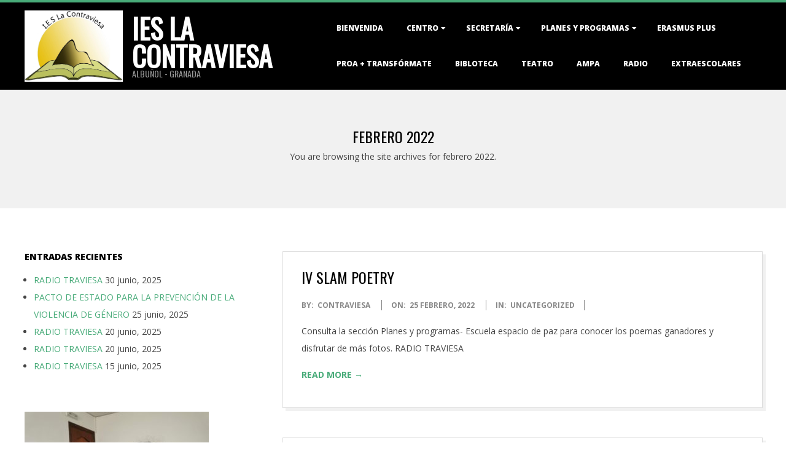

--- FILE ---
content_type: text/html; charset=UTF-8
request_url: http://ieslacontraviesa.es/2022/02/
body_size: 14597
content:
<!DOCTYPE html>
<html lang="es" class="no-js">

<head>
<meta charset="UTF-8" />
<meta http-equiv="X-UA-Compatible" content="IE=edge,chrome=1"> <!-- Enable IE Highest available mode (compatibility mode); users with GCF will have page rendered using Google Chrome Frame -->
<title>febrero 2022 &#8211; IES La Contraviesa</title>
<meta name='robots' content='max-image-preview:large' />
<meta name="HandheldFriendly" content="True">
<meta name="MobileOptimized" content="767">
<meta name="viewport" content="width=device-width, initial-scale=1.0">
<meta name="template" content="Dispatch 4.12.1" />
<link rel='dns-prefetch' href='//fonts.googleapis.com' />
<link rel="alternate" type="application/rss+xml" title="IES La Contraviesa &raquo; Feed" href="http://ieslacontraviesa.es/feed/" />
<link rel="alternate" type="application/rss+xml" title="IES La Contraviesa &raquo; Feed de los comentarios" href="http://ieslacontraviesa.es/comments/feed/" />
<link rel="profile" href="http://gmpg.org/xfn/11" />
<link rel="preload" href="http://ieslacontraviesa.es/wp-content/themes/dispatch/hoot/css/webfonts/fa-solid-900.woff2" as="font" crossorigin="anonymous">
<link rel="preload" href="http://ieslacontraviesa.es/wp-content/themes/dispatch/hoot/css/webfonts/fa-regular-400.woff2" as="font" crossorigin="anonymous">
<link rel="preload" href="http://ieslacontraviesa.es/wp-content/themes/dispatch/hoot/css/webfonts/fa-brands-400.woff2" as="font" crossorigin="anonymous">
<style id='wp-img-auto-sizes-contain-inline-css'>
img:is([sizes=auto i],[sizes^="auto," i]){contain-intrinsic-size:3000px 1500px}
/*# sourceURL=wp-img-auto-sizes-contain-inline-css */
</style>
<style id='wp-emoji-styles-inline-css'>

	img.wp-smiley, img.emoji {
		display: inline !important;
		border: none !important;
		box-shadow: none !important;
		height: 1em !important;
		width: 1em !important;
		margin: 0 0.07em !important;
		vertical-align: -0.1em !important;
		background: none !important;
		padding: 0 !important;
	}
/*# sourceURL=wp-emoji-styles-inline-css */
</style>
<style id='wp-block-library-inline-css'>
:root{--wp-block-synced-color:#7a00df;--wp-block-synced-color--rgb:122,0,223;--wp-bound-block-color:var(--wp-block-synced-color);--wp-editor-canvas-background:#ddd;--wp-admin-theme-color:#007cba;--wp-admin-theme-color--rgb:0,124,186;--wp-admin-theme-color-darker-10:#006ba1;--wp-admin-theme-color-darker-10--rgb:0,107,160.5;--wp-admin-theme-color-darker-20:#005a87;--wp-admin-theme-color-darker-20--rgb:0,90,135;--wp-admin-border-width-focus:2px}@media (min-resolution:192dpi){:root{--wp-admin-border-width-focus:1.5px}}.wp-element-button{cursor:pointer}:root .has-very-light-gray-background-color{background-color:#eee}:root .has-very-dark-gray-background-color{background-color:#313131}:root .has-very-light-gray-color{color:#eee}:root .has-very-dark-gray-color{color:#313131}:root .has-vivid-green-cyan-to-vivid-cyan-blue-gradient-background{background:linear-gradient(135deg,#00d084,#0693e3)}:root .has-purple-crush-gradient-background{background:linear-gradient(135deg,#34e2e4,#4721fb 50%,#ab1dfe)}:root .has-hazy-dawn-gradient-background{background:linear-gradient(135deg,#faaca8,#dad0ec)}:root .has-subdued-olive-gradient-background{background:linear-gradient(135deg,#fafae1,#67a671)}:root .has-atomic-cream-gradient-background{background:linear-gradient(135deg,#fdd79a,#004a59)}:root .has-nightshade-gradient-background{background:linear-gradient(135deg,#330968,#31cdcf)}:root .has-midnight-gradient-background{background:linear-gradient(135deg,#020381,#2874fc)}:root{--wp--preset--font-size--normal:16px;--wp--preset--font-size--huge:42px}.has-regular-font-size{font-size:1em}.has-larger-font-size{font-size:2.625em}.has-normal-font-size{font-size:var(--wp--preset--font-size--normal)}.has-huge-font-size{font-size:var(--wp--preset--font-size--huge)}.has-text-align-center{text-align:center}.has-text-align-left{text-align:left}.has-text-align-right{text-align:right}.has-fit-text{white-space:nowrap!important}#end-resizable-editor-section{display:none}.aligncenter{clear:both}.items-justified-left{justify-content:flex-start}.items-justified-center{justify-content:center}.items-justified-right{justify-content:flex-end}.items-justified-space-between{justify-content:space-between}.screen-reader-text{border:0;clip-path:inset(50%);height:1px;margin:-1px;overflow:hidden;padding:0;position:absolute;width:1px;word-wrap:normal!important}.screen-reader-text:focus{background-color:#ddd;clip-path:none;color:#444;display:block;font-size:1em;height:auto;left:5px;line-height:normal;padding:15px 23px 14px;text-decoration:none;top:5px;width:auto;z-index:100000}html :where(.has-border-color){border-style:solid}html :where([style*=border-top-color]){border-top-style:solid}html :where([style*=border-right-color]){border-right-style:solid}html :where([style*=border-bottom-color]){border-bottom-style:solid}html :where([style*=border-left-color]){border-left-style:solid}html :where([style*=border-width]){border-style:solid}html :where([style*=border-top-width]){border-top-style:solid}html :where([style*=border-right-width]){border-right-style:solid}html :where([style*=border-bottom-width]){border-bottom-style:solid}html :where([style*=border-left-width]){border-left-style:solid}html :where(img[class*=wp-image-]){height:auto;max-width:100%}:where(figure){margin:0 0 1em}html :where(.is-position-sticky){--wp-admin--admin-bar--position-offset:var(--wp-admin--admin-bar--height,0px)}@media screen and (max-width:600px){html :where(.is-position-sticky){--wp-admin--admin-bar--position-offset:0px}}

/*# sourceURL=wp-block-library-inline-css */
</style><style id='wp-block-heading-inline-css'>
h1:where(.wp-block-heading).has-background,h2:where(.wp-block-heading).has-background,h3:where(.wp-block-heading).has-background,h4:where(.wp-block-heading).has-background,h5:where(.wp-block-heading).has-background,h6:where(.wp-block-heading).has-background{padding:1.25em 2.375em}h1.has-text-align-left[style*=writing-mode]:where([style*=vertical-lr]),h1.has-text-align-right[style*=writing-mode]:where([style*=vertical-rl]),h2.has-text-align-left[style*=writing-mode]:where([style*=vertical-lr]),h2.has-text-align-right[style*=writing-mode]:where([style*=vertical-rl]),h3.has-text-align-left[style*=writing-mode]:where([style*=vertical-lr]),h3.has-text-align-right[style*=writing-mode]:where([style*=vertical-rl]),h4.has-text-align-left[style*=writing-mode]:where([style*=vertical-lr]),h4.has-text-align-right[style*=writing-mode]:where([style*=vertical-rl]),h5.has-text-align-left[style*=writing-mode]:where([style*=vertical-lr]),h5.has-text-align-right[style*=writing-mode]:where([style*=vertical-rl]),h6.has-text-align-left[style*=writing-mode]:where([style*=vertical-lr]),h6.has-text-align-right[style*=writing-mode]:where([style*=vertical-rl]){rotate:180deg}
/*# sourceURL=http://ieslacontraviesa.es/wp-includes/blocks/heading/style.min.css */
</style>
<style id='wp-block-paragraph-inline-css'>
.is-small-text{font-size:.875em}.is-regular-text{font-size:1em}.is-large-text{font-size:2.25em}.is-larger-text{font-size:3em}.has-drop-cap:not(:focus):first-letter{float:left;font-size:8.4em;font-style:normal;font-weight:100;line-height:.68;margin:.05em .1em 0 0;text-transform:uppercase}body.rtl .has-drop-cap:not(:focus):first-letter{float:none;margin-left:.1em}p.has-drop-cap.has-background{overflow:hidden}:root :where(p.has-background){padding:1.25em 2.375em}:where(p.has-text-color:not(.has-link-color)) a{color:inherit}p.has-text-align-left[style*="writing-mode:vertical-lr"],p.has-text-align-right[style*="writing-mode:vertical-rl"]{rotate:180deg}
/*# sourceURL=http://ieslacontraviesa.es/wp-includes/blocks/paragraph/style.min.css */
</style>
<style id='global-styles-inline-css'>
:root{--wp--preset--aspect-ratio--square: 1;--wp--preset--aspect-ratio--4-3: 4/3;--wp--preset--aspect-ratio--3-4: 3/4;--wp--preset--aspect-ratio--3-2: 3/2;--wp--preset--aspect-ratio--2-3: 2/3;--wp--preset--aspect-ratio--16-9: 16/9;--wp--preset--aspect-ratio--9-16: 9/16;--wp--preset--color--black: #000000;--wp--preset--color--cyan-bluish-gray: #abb8c3;--wp--preset--color--white: #ffffff;--wp--preset--color--pale-pink: #f78da7;--wp--preset--color--vivid-red: #cf2e2e;--wp--preset--color--luminous-vivid-orange: #ff6900;--wp--preset--color--luminous-vivid-amber: #fcb900;--wp--preset--color--light-green-cyan: #7bdcb5;--wp--preset--color--vivid-green-cyan: #00d084;--wp--preset--color--pale-cyan-blue: #8ed1fc;--wp--preset--color--vivid-cyan-blue: #0693e3;--wp--preset--color--vivid-purple: #9b51e0;--wp--preset--color--accent: #48ab79;--wp--preset--color--accent-font: #ffffff;--wp--preset--gradient--vivid-cyan-blue-to-vivid-purple: linear-gradient(135deg,rgb(6,147,227) 0%,rgb(155,81,224) 100%);--wp--preset--gradient--light-green-cyan-to-vivid-green-cyan: linear-gradient(135deg,rgb(122,220,180) 0%,rgb(0,208,130) 100%);--wp--preset--gradient--luminous-vivid-amber-to-luminous-vivid-orange: linear-gradient(135deg,rgb(252,185,0) 0%,rgb(255,105,0) 100%);--wp--preset--gradient--luminous-vivid-orange-to-vivid-red: linear-gradient(135deg,rgb(255,105,0) 0%,rgb(207,46,46) 100%);--wp--preset--gradient--very-light-gray-to-cyan-bluish-gray: linear-gradient(135deg,rgb(238,238,238) 0%,rgb(169,184,195) 100%);--wp--preset--gradient--cool-to-warm-spectrum: linear-gradient(135deg,rgb(74,234,220) 0%,rgb(151,120,209) 20%,rgb(207,42,186) 40%,rgb(238,44,130) 60%,rgb(251,105,98) 80%,rgb(254,248,76) 100%);--wp--preset--gradient--blush-light-purple: linear-gradient(135deg,rgb(255,206,236) 0%,rgb(152,150,240) 100%);--wp--preset--gradient--blush-bordeaux: linear-gradient(135deg,rgb(254,205,165) 0%,rgb(254,45,45) 50%,rgb(107,0,62) 100%);--wp--preset--gradient--luminous-dusk: linear-gradient(135deg,rgb(255,203,112) 0%,rgb(199,81,192) 50%,rgb(65,88,208) 100%);--wp--preset--gradient--pale-ocean: linear-gradient(135deg,rgb(255,245,203) 0%,rgb(182,227,212) 50%,rgb(51,167,181) 100%);--wp--preset--gradient--electric-grass: linear-gradient(135deg,rgb(202,248,128) 0%,rgb(113,206,126) 100%);--wp--preset--gradient--midnight: linear-gradient(135deg,rgb(2,3,129) 0%,rgb(40,116,252) 100%);--wp--preset--font-size--small: 13px;--wp--preset--font-size--medium: 20px;--wp--preset--font-size--large: 36px;--wp--preset--font-size--x-large: 42px;--wp--preset--spacing--20: 0.44rem;--wp--preset--spacing--30: 0.67rem;--wp--preset--spacing--40: 1rem;--wp--preset--spacing--50: 1.5rem;--wp--preset--spacing--60: 2.25rem;--wp--preset--spacing--70: 3.38rem;--wp--preset--spacing--80: 5.06rem;--wp--preset--shadow--natural: 6px 6px 9px rgba(0, 0, 0, 0.2);--wp--preset--shadow--deep: 12px 12px 50px rgba(0, 0, 0, 0.4);--wp--preset--shadow--sharp: 6px 6px 0px rgba(0, 0, 0, 0.2);--wp--preset--shadow--outlined: 6px 6px 0px -3px rgb(255, 255, 255), 6px 6px rgb(0, 0, 0);--wp--preset--shadow--crisp: 6px 6px 0px rgb(0, 0, 0);}:where(.is-layout-flex){gap: 0.5em;}:where(.is-layout-grid){gap: 0.5em;}body .is-layout-flex{display: flex;}.is-layout-flex{flex-wrap: wrap;align-items: center;}.is-layout-flex > :is(*, div){margin: 0;}body .is-layout-grid{display: grid;}.is-layout-grid > :is(*, div){margin: 0;}:where(.wp-block-columns.is-layout-flex){gap: 2em;}:where(.wp-block-columns.is-layout-grid){gap: 2em;}:where(.wp-block-post-template.is-layout-flex){gap: 1.25em;}:where(.wp-block-post-template.is-layout-grid){gap: 1.25em;}.has-black-color{color: var(--wp--preset--color--black) !important;}.has-cyan-bluish-gray-color{color: var(--wp--preset--color--cyan-bluish-gray) !important;}.has-white-color{color: var(--wp--preset--color--white) !important;}.has-pale-pink-color{color: var(--wp--preset--color--pale-pink) !important;}.has-vivid-red-color{color: var(--wp--preset--color--vivid-red) !important;}.has-luminous-vivid-orange-color{color: var(--wp--preset--color--luminous-vivid-orange) !important;}.has-luminous-vivid-amber-color{color: var(--wp--preset--color--luminous-vivid-amber) !important;}.has-light-green-cyan-color{color: var(--wp--preset--color--light-green-cyan) !important;}.has-vivid-green-cyan-color{color: var(--wp--preset--color--vivid-green-cyan) !important;}.has-pale-cyan-blue-color{color: var(--wp--preset--color--pale-cyan-blue) !important;}.has-vivid-cyan-blue-color{color: var(--wp--preset--color--vivid-cyan-blue) !important;}.has-vivid-purple-color{color: var(--wp--preset--color--vivid-purple) !important;}.has-black-background-color{background-color: var(--wp--preset--color--black) !important;}.has-cyan-bluish-gray-background-color{background-color: var(--wp--preset--color--cyan-bluish-gray) !important;}.has-white-background-color{background-color: var(--wp--preset--color--white) !important;}.has-pale-pink-background-color{background-color: var(--wp--preset--color--pale-pink) !important;}.has-vivid-red-background-color{background-color: var(--wp--preset--color--vivid-red) !important;}.has-luminous-vivid-orange-background-color{background-color: var(--wp--preset--color--luminous-vivid-orange) !important;}.has-luminous-vivid-amber-background-color{background-color: var(--wp--preset--color--luminous-vivid-amber) !important;}.has-light-green-cyan-background-color{background-color: var(--wp--preset--color--light-green-cyan) !important;}.has-vivid-green-cyan-background-color{background-color: var(--wp--preset--color--vivid-green-cyan) !important;}.has-pale-cyan-blue-background-color{background-color: var(--wp--preset--color--pale-cyan-blue) !important;}.has-vivid-cyan-blue-background-color{background-color: var(--wp--preset--color--vivid-cyan-blue) !important;}.has-vivid-purple-background-color{background-color: var(--wp--preset--color--vivid-purple) !important;}.has-black-border-color{border-color: var(--wp--preset--color--black) !important;}.has-cyan-bluish-gray-border-color{border-color: var(--wp--preset--color--cyan-bluish-gray) !important;}.has-white-border-color{border-color: var(--wp--preset--color--white) !important;}.has-pale-pink-border-color{border-color: var(--wp--preset--color--pale-pink) !important;}.has-vivid-red-border-color{border-color: var(--wp--preset--color--vivid-red) !important;}.has-luminous-vivid-orange-border-color{border-color: var(--wp--preset--color--luminous-vivid-orange) !important;}.has-luminous-vivid-amber-border-color{border-color: var(--wp--preset--color--luminous-vivid-amber) !important;}.has-light-green-cyan-border-color{border-color: var(--wp--preset--color--light-green-cyan) !important;}.has-vivid-green-cyan-border-color{border-color: var(--wp--preset--color--vivid-green-cyan) !important;}.has-pale-cyan-blue-border-color{border-color: var(--wp--preset--color--pale-cyan-blue) !important;}.has-vivid-cyan-blue-border-color{border-color: var(--wp--preset--color--vivid-cyan-blue) !important;}.has-vivid-purple-border-color{border-color: var(--wp--preset--color--vivid-purple) !important;}.has-vivid-cyan-blue-to-vivid-purple-gradient-background{background: var(--wp--preset--gradient--vivid-cyan-blue-to-vivid-purple) !important;}.has-light-green-cyan-to-vivid-green-cyan-gradient-background{background: var(--wp--preset--gradient--light-green-cyan-to-vivid-green-cyan) !important;}.has-luminous-vivid-amber-to-luminous-vivid-orange-gradient-background{background: var(--wp--preset--gradient--luminous-vivid-amber-to-luminous-vivid-orange) !important;}.has-luminous-vivid-orange-to-vivid-red-gradient-background{background: var(--wp--preset--gradient--luminous-vivid-orange-to-vivid-red) !important;}.has-very-light-gray-to-cyan-bluish-gray-gradient-background{background: var(--wp--preset--gradient--very-light-gray-to-cyan-bluish-gray) !important;}.has-cool-to-warm-spectrum-gradient-background{background: var(--wp--preset--gradient--cool-to-warm-spectrum) !important;}.has-blush-light-purple-gradient-background{background: var(--wp--preset--gradient--blush-light-purple) !important;}.has-blush-bordeaux-gradient-background{background: var(--wp--preset--gradient--blush-bordeaux) !important;}.has-luminous-dusk-gradient-background{background: var(--wp--preset--gradient--luminous-dusk) !important;}.has-pale-ocean-gradient-background{background: var(--wp--preset--gradient--pale-ocean) !important;}.has-electric-grass-gradient-background{background: var(--wp--preset--gradient--electric-grass) !important;}.has-midnight-gradient-background{background: var(--wp--preset--gradient--midnight) !important;}.has-small-font-size{font-size: var(--wp--preset--font-size--small) !important;}.has-medium-font-size{font-size: var(--wp--preset--font-size--medium) !important;}.has-large-font-size{font-size: var(--wp--preset--font-size--large) !important;}.has-x-large-font-size{font-size: var(--wp--preset--font-size--x-large) !important;}
/*# sourceURL=global-styles-inline-css */
</style>

<style id='classic-theme-styles-inline-css'>
/*! This file is auto-generated */
.wp-block-button__link{color:#fff;background-color:#32373c;border-radius:9999px;box-shadow:none;text-decoration:none;padding:calc(.667em + 2px) calc(1.333em + 2px);font-size:1.125em}.wp-block-file__button{background:#32373c;color:#fff;text-decoration:none}
/*# sourceURL=/wp-includes/css/classic-themes.min.css */
</style>
<link rel='stylesheet' id='hoot-google-fonts-css' href='//fonts.googleapis.com/css?family=Oswald%3A400%7COpen+Sans%3A300%2C400%2C400i%2C700%2C700i%2C800&#038;subset=latin' media='all' />
<link rel='stylesheet' id='gallery-css' href='http://ieslacontraviesa.es/wp-content/themes/dispatch/hoot/css/gallery.css?ver=6.9' media='all' />
<link rel='stylesheet' id='font-awesome-css' href='http://ieslacontraviesa.es/wp-content/themes/dispatch/hoot/css/font-awesome.css?ver=5.15.4' media='all' />
<link rel='stylesheet' id='hoot-style-css' href='http://ieslacontraviesa.es/wp-content/themes/dispatch/style.css?ver=4.12.1' media='all' />
<link rel='stylesheet' id='hoot-wpblocks-css' href='http://ieslacontraviesa.es/wp-content/themes/dispatch/hoot-theme/blocks/wpblocks.css?ver=4.12.1' media='all' />
<style id='hoot-wpblocks-inline-css'>
.hgrid {
	max-width: 1260px;
} 
a {
	color: #48ab79;
} 
.invert-typo, .accent-typo {
	background: #48ab79;
	color: #ffffff;
} 
.invert-typo a, .invert-typo a:hover, .invert-typo h1, .invert-typo h2, .invert-typo h3, .invert-typo h4, .invert-typo h5, .invert-typo h6, .invert-typo .title, .accent-typo a, .accent-typo a:hover, .accent-typo h1, .accent-typo h2, .accent-typo h3, .accent-typo h4, .accent-typo h5, .accent-typo h6, .accent-typo .title {
	color: #ffffff;
} 
input[type="submit"], #submit, .button {
	background: #48ab79;
	color: #ffffff;
} 
input[type="submit"]:hover, #submit:hover, .button:hover, input[type="submit"]:focus, #submit:focus, .button:focus {
	background: #6dbc94;
	color: #ffffff;
} 
body {
	background-color: #ffffff;
} 
#page-wrapper {
	border-color: #48ab79;
} 
#topbar-right-inner, #topbar-right-inner input {
	background-color: #ffffff;
} 
.site-logo-with-icon #site-title i {
	font-size: 48px;
} 
.site-logo-mixed-image, .site-logo-mixed-image img {
	max-width: 160px;
} 
.lSSlideOuter .lSPager.lSpg > li:hover a, .lSSlideOuter .lSPager.lSpg > li.active a {
	background-color: #48ab79;
} 
#infinite-handle span,.lrm-form a.button, .lrm-form button, .lrm-form button[type=submit], .lrm-form #buddypress input[type=submit], .lrm-form input[type=submit] {
	background: #48ab79;
	color: #ffffff;
} 
.woocommerce nav.woocommerce-pagination ul li a:focus, .woocommerce nav.woocommerce-pagination ul li a:hover {
	color: #48ab79;
} 
:root .has-accent-color,.is-style-outline>.wp-block-button__link:not(.has-text-color), .wp-block-button__link.is-style-outline:not(.has-text-color) {
	color: #48ab79;
} 
:root .has-accent-background-color,.wp-block-button__link,.wp-block-button__link:hover,.wp-block-search__button,.wp-block-search__button:hover, .wp-block-file__button,.wp-block-file__button:hover {
	background: #48ab79;
} 
:root .has-accent-font-color,.wp-block-button__link,.wp-block-button__link:hover,.wp-block-search__button,.wp-block-search__button:hover, .wp-block-file__button,.wp-block-file__button:hover {
	color: #ffffff;
} 
:root .has-accent-font-background-color {
	background: #ffffff;
}
/*# sourceURL=hoot-wpblocks-inline-css */
</style>
<script src="http://ieslacontraviesa.es/wp-includes/js/jquery/jquery.min.js?ver=3.7.1" id="jquery-core-js"></script>
<script src="http://ieslacontraviesa.es/wp-content/plugins/enable-jquery-migrate-helper/js/jquery-migrate/jquery-migrate-3.4.1-wp.js?ver=3.4.1-wp" id="jquery-migrate-js"></script>
<script src="http://ieslacontraviesa.es/wp-content/themes/dispatch/js/modernizr.custom.js?ver=2.8.3" id="modernizr-js"></script>
<link rel="https://api.w.org/" href="http://ieslacontraviesa.es/wp-json/" /><link rel="EditURI" type="application/rsd+xml" title="RSD" href="http://ieslacontraviesa.es/xmlrpc.php?rsd" />
<meta name="generator" content="WordPress 6.9" />

        <script type="text/javascript">
            var jQueryMigrateHelperHasSentDowngrade = false;

			window.onerror = function( msg, url, line, col, error ) {
				// Break out early, do not processing if a downgrade reqeust was already sent.
				if ( jQueryMigrateHelperHasSentDowngrade ) {
					return true;
                }

				var xhr = new XMLHttpRequest();
				var nonce = '5ddda77032';
				var jQueryFunctions = [
					'andSelf',
					'browser',
					'live',
					'boxModel',
					'support.boxModel',
					'size',
					'swap',
					'clean',
					'sub',
                ];
				var match_pattern = /\)\.(.+?) is not a function/;
                var erroredFunction = msg.match( match_pattern );

                // If there was no matching functions, do not try to downgrade.
                if ( null === erroredFunction || typeof erroredFunction !== 'object' || typeof erroredFunction[1] === "undefined" || -1 === jQueryFunctions.indexOf( erroredFunction[1] ) ) {
                    return true;
                }

                // Set that we've now attempted a downgrade request.
                jQueryMigrateHelperHasSentDowngrade = true;

				xhr.open( 'POST', 'http://ieslacontraviesa.es/wp-admin/admin-ajax.php' );
				xhr.setRequestHeader( 'Content-Type', 'application/x-www-form-urlencoded' );
				xhr.onload = function () {
					var response,
                        reload = false;

					if ( 200 === xhr.status ) {
                        try {
                        	response = JSON.parse( xhr.response );

                        	reload = response.data.reload;
                        } catch ( e ) {
                        	reload = false;
                        }
                    }

					// Automatically reload the page if a deprecation caused an automatic downgrade, ensure visitors get the best possible experience.
					if ( reload ) {
						location.reload();
                    }
				};

				xhr.send( encodeURI( 'action=jquery-migrate-downgrade-version&_wpnonce=' + nonce ) );

				// Suppress error alerts in older browsers
				return true;
			}
        </script>

		<link rel="icon" href="http://ieslacontraviesa.es/wp-content/uploads/2024/10/cropped-cropped-icono-IES-1-32x32.jpg" sizes="32x32" />
<link rel="icon" href="http://ieslacontraviesa.es/wp-content/uploads/2024/10/cropped-cropped-icono-IES-1-192x192.jpg" sizes="192x192" />
<link rel="apple-touch-icon" href="http://ieslacontraviesa.es/wp-content/uploads/2024/10/cropped-cropped-icono-IES-1-180x180.jpg" />
<meta name="msapplication-TileImage" content="http://ieslacontraviesa.es/wp-content/uploads/2024/10/cropped-cropped-icono-IES-1-270x270.jpg" />
</head>

<body class="wordpress ltr es es-es parent-theme y2026 m01 d21 h11 wednesday logged-out plural archive date month dispatch" dir="ltr">

	
	<a href="#main" class="screen-reader-text">Skip to content</a>

	<div id="page-wrapper" class=" site-stretch page-wrapper sitewrap-wide-left sidebarsN sidebars1 hoot-cf7-style hoot-mapp-style hoot-jetpack-style">

		
		<header id="header" class="site-header  contrast-typo" role="banner" itemscope="itemscope" itemtype="https://schema.org/WPHeader">
			<div class="hgrid">
				<div class="table hgrid-span-12">
					<div id="branding" class="branding table-cell-mid">
		<div id="site-logo" class="site-logo-mixed">
			<div id="site-logo-mixed" class="site-logo-with-image site-logo-text-small"><div class="site-logo-mixed-image"><a href="http://ieslacontraviesa.es/" class="custom-logo-link" rel="home"><img width="1598" height="1158" src="http://ieslacontraviesa.es/wp-content/uploads/2024/10/cropped-icono-IES-1.jpg" class="custom-logo" alt="IES La Contraviesa" decoding="async" fetchpriority="high" srcset="http://ieslacontraviesa.es/wp-content/uploads/2024/10/cropped-icono-IES-1.jpg 1598w, http://ieslacontraviesa.es/wp-content/uploads/2024/10/cropped-icono-IES-1-300x217.jpg 300w, http://ieslacontraviesa.es/wp-content/uploads/2024/10/cropped-icono-IES-1-1024x742.jpg 1024w, http://ieslacontraviesa.es/wp-content/uploads/2024/10/cropped-icono-IES-1-768x557.jpg 768w, http://ieslacontraviesa.es/wp-content/uploads/2024/10/cropped-icono-IES-1-1536x1113.jpg 1536w, http://ieslacontraviesa.es/wp-content/uploads/2024/10/cropped-icono-IES-1-425x308.jpg 425w" sizes="(max-width: 1598px) 100vw, 1598px" /></a></div><div class="site-logo-mixed-text"><div id="site-title" class="site-title title" itemprop="headline"><a href="http://ieslacontraviesa.es" rel="home" itemprop="url"><span class="blogname">IES La Contraviesa</span></a></div><h2 id="site-description" itemprop="description">Albuñol - Granada</h2></div><!--site-logo-mixed-text--></div><!--logotext-->		</div>
	</div><!-- #branding -->
		<div id="header-aside" class=" header-aside table-cell-mid">
			<div class="screen-reader-text">Primary Navigation Menu</div>
	<nav id="menu-primary" class="menu nav-menu menu-primary mobilemenu-fixed mobilesubmenu-click" role="navigation" aria-label="Primary Navigation Menu" itemscope="itemscope" itemtype="https://schema.org/SiteNavigationElement">
		<a class="menu-toggle" href="#"><span class="menu-toggle-text">Menu</span><i class="fas fa-bars"></i></a>

		<ul id="menu-primary-items" class="menu-items sf-menu menu"><li id="menu-item-1020" class="menu-item menu-item-type-post_type menu-item-object-page menu-item-home menu-item-1020"><a href="http://ieslacontraviesa.es/bienvenida/">Bienvenida</a></li>
<li id="menu-item-114" class="menu-item menu-item-type-post_type menu-item-object-page menu-item-has-children menu-item-114"><a href="http://ieslacontraviesa.es/centro/">Centro</a>
<ul class="sub-menu">
	<li id="menu-item-119" class="menu-item menu-item-type-post_type menu-item-object-page menu-item-119"><a href="http://ieslacontraviesa.es/centro/equipo-directivo/">Equipo directivo</a></li>
	<li id="menu-item-990" class="menu-item menu-item-type-post_type menu-item-object-page menu-item-990"><a href="http://ieslacontraviesa.es/orientacion-2/">Orientación</a></li>
	<li id="menu-item-3538" class="menu-item menu-item-type-post_type menu-item-object-page menu-item-3538"><a href="http://ieslacontraviesa.es/profesorado/">Profesorado</a></li>
	<li id="menu-item-115" class="menu-item menu-item-type-post_type menu-item-object-page menu-item-has-children menu-item-115"><a href="http://ieslacontraviesa.es/centro/oferta-educativa/">Oferta educativa</a>
	<ul class="sub-menu">
		<li id="menu-item-996" class="menu-item menu-item-type-post_type menu-item-object-page menu-item-996"><a href="http://ieslacontraviesa.es/industrias-alimentarias/">F.P.B. Industrias alimentarias</a></li>
		<li id="menu-item-3573" class="menu-item menu-item-type-post_type menu-item-object-page menu-item-3573"><a href="http://ieslacontraviesa.es/secundaria/">Secundaria y bachillerato</a></li>
		<li id="menu-item-125" class="menu-item menu-item-type-post_type menu-item-object-page menu-item-125"><a href="http://ieslacontraviesa.es/centro/actividades-extraescolares/">Actividades extraescolares</a></li>
	</ul>
</li>
	<li id="menu-item-117" class="menu-item menu-item-type-post_type menu-item-object-page menu-item-117"><a href="http://ieslacontraviesa.es/centro/plan-de-centro/">Plan de centro</a></li>
</ul>
</li>
<li id="menu-item-121" class="menu-item menu-item-type-post_type menu-item-object-page menu-item-has-children menu-item-121"><a href="http://ieslacontraviesa.es/secretaria/">Secretaría</a>
<ul class="sub-menu">
	<li id="menu-item-123" class="menu-item menu-item-type-post_type menu-item-object-page menu-item-123"><a href="http://ieslacontraviesa.es/secretaria/personal-de-secretaria/">Personal de secretaría</a></li>
	<li id="menu-item-122" class="menu-item menu-item-type-post_type menu-item-object-page menu-item-122"><a href="http://ieslacontraviesa.es/secretaria/impresos/">Impresos</a></li>
	<li id="menu-item-118" class="menu-item menu-item-type-post_type menu-item-object-page menu-item-118"><a href="http://ieslacontraviesa.es/centro/telefonos-de-interes/">Datos del centro</a></li>
</ul>
</li>
<li id="menu-item-130" class="menu-item menu-item-type-post_type menu-item-object-page menu-item-has-children menu-item-130"><a href="http://ieslacontraviesa.es/planes-y-programas/">Planes y programas</a>
<ul class="sub-menu">
	<li id="menu-item-244" class="menu-item menu-item-type-post_type menu-item-object-page menu-item-244"><a href="http://ieslacontraviesa.es/proyectos-centros-tic/">Código Escuela 4.0</a></li>
	<li id="menu-item-242" class="menu-item menu-item-type-post_type menu-item-object-page menu-item-242"><a href="http://ieslacontraviesa.es/plan-de-igualdad-entre-hombres-y-mujeres-en-la-educacion/">Plan de igualdad entre hombres y mujeres en la educación</a></li>
	<li id="menu-item-3562" class="menu-item menu-item-type-post_type menu-item-object-page menu-item-3562"><a href="http://ieslacontraviesa.es/habitos-de-vida-saludables/">Hábitos de vida saludables</a></li>
	<li id="menu-item-1043" class="menu-item menu-item-type-post_type menu-item-object-page menu-item-1043"><a href="http://ieslacontraviesa.es/aldea/">ALDEA</a></li>
	<li id="menu-item-3535" class="menu-item menu-item-type-post_type menu-item-object-page menu-item-3535"><a href="http://ieslacontraviesa.es/emprendimiento-educativo/">Emprendimiento educativo</a></li>
	<li id="menu-item-3536" class="menu-item menu-item-type-post_type menu-item-object-page menu-item-3536"><a href="http://ieslacontraviesa.es/programas-culturales/">Programas culturales</a></li>
	<li id="menu-item-3537" class="menu-item menu-item-type-post_type menu-item-object-page menu-item-3537"><a href="http://ieslacontraviesa.es/investiga-y-descubre/">Investiga y descubre</a></li>
	<li id="menu-item-526" class="menu-item menu-item-type-post_type menu-item-object-page menu-item-526"><a href="http://ieslacontraviesa.es/plan-director/">Plan Director</a></li>
</ul>
</li>
<li id="menu-item-2660" class="menu-item menu-item-type-post_type menu-item-object-page menu-item-2660"><a href="http://ieslacontraviesa.es/acreditacion/">ERASMUS PLUS</a></li>
<li id="menu-item-2911" class="menu-item menu-item-type-post_type menu-item-object-page menu-item-2911"><a href="http://ieslacontraviesa.es/proa-transformate/">PROA + TRANSFÓRMATE</a></li>
<li id="menu-item-1038" class="menu-item menu-item-type-post_type menu-item-object-page menu-item-1038"><a href="http://ieslacontraviesa.es/biblioteca-2/">BIBLOTECA</a></li>
<li id="menu-item-1016" class="menu-item menu-item-type-post_type menu-item-object-page menu-item-1016"><a href="http://ieslacontraviesa.es/teatro/">Teatro</a></li>
<li id="menu-item-1037" class="menu-item menu-item-type-post_type menu-item-object-page menu-item-1037"><a href="http://ieslacontraviesa.es/ampa/">AMPA</a></li>
<li id="menu-item-3558" class="menu-item menu-item-type-post_type menu-item-object-page menu-item-3558"><a href="http://ieslacontraviesa.es/radio-traviesa/">RADIO</a></li>
<li id="menu-item-3585" class="menu-item menu-item-type-post_type menu-item-object-page menu-item-3585"><a href="http://ieslacontraviesa.es/extraescolares/">Extraescolares</a></li>
</ul>
	</nav><!-- #menu-primary -->
		</div>
					</div>
			</div>
		</header><!-- #header -->

		<div id="main" class=" main">
			

		<div id="loop-meta" class="loop-meta-wrap pageheader-bg-default">
			<div class="hgrid">

				<div class="loop-meta  hgrid-span-12" itemscope="itemscope" itemtype="https://schema.org/WebPageElement">

					
					<h1 class="loop-title entry-title" itemprop="headline">febrero 2022</h1>

											<div class="loop-description" itemprop="text">
							<p>You are browsing the site archives for  febrero 2022.</p>
						</div><!-- .loop-description -->
					
				</div><!-- .loop-meta -->

			</div>
		</div>

	
<div class="hgrid main-content-grid">

	
	<main id="content" class="content  hgrid-span-8 has-sidebar layout-wide-left " role="main">

		
			<div id="content-wrap">

				
<article id="post-2594" class="entry post publish author-contraviesa post-2594 format-standard category-uncategorized  archive-big" itemscope="itemscope" itemtype="https://schema.org/BlogPosting" itemprop="blogPost">

	<div class="entry-grid hgrid">

		<div class="entry-featured-img-wrap"><a href="http://ieslacontraviesa.es/iv-slam-poetry/" class="entry-featured-img-link"></a></div>
		<div class="entry-grid-content hgrid-span-12">

			<header class="entry-header">
				<h2 class="entry-title" itemprop="headline"><a href="http://ieslacontraviesa.es/iv-slam-poetry/" rel="bookmark" itemprop="url">IV SLAM POETRY</a></h2>			</header><!-- .entry-header -->

			
			<div class="screen-reader-text" itemprop="datePublished" itemtype="https://schema.org/Date">2022-02-25</div>
			<div class="entry-byline"> <div class="entry-byline-block entry-byline-author"> <span class="entry-byline-label">By:</span> <span class="entry-author" itemprop="author" itemscope="itemscope" itemtype="https://schema.org/Person"><a href="http://ieslacontraviesa.es/author/contraviesa/" title="Entradas de contraviesa" rel="author" class="url fn n" itemprop="url"><span itemprop="name">contraviesa</span></a></span> </div> <div class="entry-byline-block entry-byline-date"> <span class="entry-byline-label">On:</span> <time class="entry-published updated" datetime="2022-02-25T09:41:39+00:00" title="viernes, febrero 25, 2022, 9:41 am">25 febrero, 2022</time> </div> <div class="entry-byline-block entry-byline-cats"> <span class="entry-byline-label">In:</span> <a href="http://ieslacontraviesa.es/category/uncategorized/" rel="category tag">Uncategorized</a> </div><span class="entry-publisher" itemprop="publisher" itemscope="itemscope" itemtype="https://schema.org/Organization"><meta itemprop="name" content="IES La Contraviesa"><span itemprop="logo" itemscope itemtype="https://schema.org/ImageObject"><meta itemprop="url" content="http://ieslacontraviesa.es/wp-content/uploads/2024/10/cropped-icono-IES-1.jpg"><meta itemprop="width" content="1598"><meta itemprop="height" content="1158"></span></span></div><!-- .entry-byline -->
			<div class="entry-summary" itemprop="description"><p>Consulta la sección Planes y programas- Escuela espacio de paz para conocer los poemas ganadores y disfrutar de más fotos. RADIO TRAVIESA<a class="more-link" href="http://ieslacontraviesa.es/iv-slam-poetry/">Read More &rarr;</a></p>
</div>
		</div><!-- .entry-grid-content -->

	</div><!-- .entry-grid -->

</article><!-- .entry -->
<article id="post-2588" class="entry post publish author-contraviesa post-2588 format-standard category-uncategorized  archive-big" itemscope="itemscope" itemtype="https://schema.org/BlogPosting" itemprop="blogPost">

	<div class="entry-grid hgrid">

		<div class="entry-featured-img-wrap"><a href="http://ieslacontraviesa.es/torneo-debate/" class="entry-featured-img-link"></a></div>
		<div class="entry-grid-content hgrid-span-12">

			<header class="entry-header">
				<h2 class="entry-title" itemprop="headline"><a href="http://ieslacontraviesa.es/torneo-debate/" rel="bookmark" itemprop="url">TORNEO-DEBATE</a></h2>			</header><!-- .entry-header -->

			
			<div class="screen-reader-text" itemprop="datePublished" itemtype="https://schema.org/Date">2022-02-25</div>
			<div class="entry-byline"> <div class="entry-byline-block entry-byline-author"> <span class="entry-byline-label">By:</span> <span class="entry-author" itemprop="author" itemscope="itemscope" itemtype="https://schema.org/Person"><a href="http://ieslacontraviesa.es/author/contraviesa/" title="Entradas de contraviesa" rel="author" class="url fn n" itemprop="url"><span itemprop="name">contraviesa</span></a></span> </div> <div class="entry-byline-block entry-byline-date"> <span class="entry-byline-label">On:</span> <time class="entry-published updated" datetime="2022-02-25T09:26:02+00:00" title="viernes, febrero 25, 2022, 9:26 am">25 febrero, 2022</time> </div> <div class="entry-byline-block entry-byline-cats"> <span class="entry-byline-label">In:</span> <a href="http://ieslacontraviesa.es/category/uncategorized/" rel="category tag">Uncategorized</a> </div><span class="entry-publisher" itemprop="publisher" itemscope="itemscope" itemtype="https://schema.org/Organization"><meta itemprop="name" content="IES La Contraviesa"><span itemprop="logo" itemscope itemtype="https://schema.org/ImageObject"><meta itemprop="url" content="http://ieslacontraviesa.es/wp-content/uploads/2024/10/cropped-icono-IES-1.jpg"><meta itemprop="width" content="1598"><meta itemprop="height" content="1158"></span></span></div><!-- .entry-byline -->
			<div class="entry-summary" itemprop="description"><p>El equipo de debate ha quedado quintos de entre 20 institutos de la provincia de Granada. ¡ENHORABUENA!<a class="more-link" href="http://ieslacontraviesa.es/torneo-debate/">Read More &rarr;</a></p>
</div>
		</div><!-- .entry-grid-content -->

	</div><!-- .entry-grid -->

</article><!-- .entry -->
<article id="post-2577" class="entry post publish author-contraviesa post-2577 format-standard category-uncategorized  archive-big" itemscope="itemscope" itemtype="https://schema.org/BlogPosting" itemprop="blogPost">

	<div class="entry-grid hgrid">

		<div class="entry-featured-img-wrap"><a href="http://ieslacontraviesa.es/reto-forma-joven-2/" class="entry-featured-img-link"></a></div>
		<div class="entry-grid-content hgrid-span-12">

			<header class="entry-header">
				<h2 class="entry-title" itemprop="headline"><a href="http://ieslacontraviesa.es/reto-forma-joven-2/" rel="bookmark" itemprop="url">RADIO TRAVIESA</a></h2>			</header><!-- .entry-header -->

			
			<div class="screen-reader-text" itemprop="datePublished" itemtype="https://schema.org/Date">2022-02-16</div>
			<div class="entry-byline"> <div class="entry-byline-block entry-byline-author"> <span class="entry-byline-label">By:</span> <span class="entry-author" itemprop="author" itemscope="itemscope" itemtype="https://schema.org/Person"><a href="http://ieslacontraviesa.es/author/contraviesa/" title="Entradas de contraviesa" rel="author" class="url fn n" itemprop="url"><span itemprop="name">contraviesa</span></a></span> </div> <div class="entry-byline-block entry-byline-date"> <span class="entry-byline-label">On:</span> <time class="entry-published updated" datetime="2022-02-16T10:03:54+00:00" title="miércoles, febrero 16, 2022, 10:03 am">16 febrero, 2022</time> </div> <div class="entry-byline-block entry-byline-cats"> <span class="entry-byline-label">In:</span> <a href="http://ieslacontraviesa.es/category/uncategorized/" rel="category tag">Uncategorized</a> </div><span class="entry-publisher" itemprop="publisher" itemscope="itemscope" itemtype="https://schema.org/Organization"><meta itemprop="name" content="IES La Contraviesa"><span itemprop="logo" itemscope itemtype="https://schema.org/ImageObject"><meta itemprop="url" content="http://ieslacontraviesa.es/wp-content/uploads/2024/10/cropped-icono-IES-1.jpg"><meta itemprop="width" content="1598"><meta itemprop="height" content="1158"></span></span></div><!-- .entry-byline -->
			<div class="entry-summary" itemprop="description"><p><a class="more-link" href="http://ieslacontraviesa.es/reto-forma-joven-2/">Read More &rarr;</a></p>
</div>
		</div><!-- .entry-grid-content -->

	</div><!-- .entry-grid -->

</article><!-- .entry -->
<article id="post-2574" class="entry post publish author-contraviesa post-2574 format-standard category-uncategorized  archive-big" itemscope="itemscope" itemtype="https://schema.org/BlogPosting" itemprop="blogPost">

	<div class="entry-grid hgrid">

		<div class="entry-featured-img-wrap"><a href="http://ieslacontraviesa.es/reto-forma-joven/" class="entry-featured-img-link"></a></div>
		<div class="entry-grid-content hgrid-span-12">

			<header class="entry-header">
				<h2 class="entry-title" itemprop="headline"><a href="http://ieslacontraviesa.es/reto-forma-joven/" rel="bookmark" itemprop="url">RETO FORMA JOVEN</a></h2>			</header><!-- .entry-header -->

			
			<div class="screen-reader-text" itemprop="datePublished" itemtype="https://schema.org/Date">2022-02-16</div>
			<div class="entry-byline"> <div class="entry-byline-block entry-byline-author"> <span class="entry-byline-label">By:</span> <span class="entry-author" itemprop="author" itemscope="itemscope" itemtype="https://schema.org/Person"><a href="http://ieslacontraviesa.es/author/contraviesa/" title="Entradas de contraviesa" rel="author" class="url fn n" itemprop="url"><span itemprop="name">contraviesa</span></a></span> </div> <div class="entry-byline-block entry-byline-date"> <span class="entry-byline-label">On:</span> <time class="entry-published updated" datetime="2022-02-16T10:03:11+00:00" title="miércoles, febrero 16, 2022, 10:03 am">16 febrero, 2022</time> </div> <div class="entry-byline-block entry-byline-cats"> <span class="entry-byline-label">In:</span> <a href="http://ieslacontraviesa.es/category/uncategorized/" rel="category tag">Uncategorized</a> </div><span class="entry-publisher" itemprop="publisher" itemscope="itemscope" itemtype="https://schema.org/Organization"><meta itemprop="name" content="IES La Contraviesa"><span itemprop="logo" itemscope itemtype="https://schema.org/ImageObject"><meta itemprop="url" content="http://ieslacontraviesa.es/wp-content/uploads/2024/10/cropped-icono-IES-1.jpg"><meta itemprop="width" content="1598"><meta itemprop="height" content="1158"></span></span></div><!-- .entry-byline -->
			<div class="entry-summary" itemprop="description"><p><a class="more-link" href="http://ieslacontraviesa.es/reto-forma-joven/">Read More &rarr;</a></p>
</div>
		</div><!-- .entry-grid-content -->

	</div><!-- .entry-grid -->

</article><!-- .entry -->
			</div><!-- #content-wrap -->

			<div class="clearfix"></div>
	</main><!-- #content -->

	
	
	<aside id="sidebar-primary" class="sidebar  hgrid-span-4 layout-wide-left " role="complementary" aria-label=" Sidebar" itemscope="itemscope" itemtype="https://schema.org/WPSideBar">

		
		<section id="recent-posts-3" class="widget widget_recent_entries">
		<h3 class="widget-title">Entradas recientes</h3>
		<ul>
											<li>
					<a href="http://ieslacontraviesa.es/radio-traviesa-30/">RADIO TRAVIESA</a>
											<span class="post-date">30 junio, 2025</span>
									</li>
											<li>
					<a href="http://ieslacontraviesa.es/pacto-de-estado-para-la-prevencion-de-la-violencia-de-genero-2/">PACTO DE ESTADO PARA LA PREVENCIÓN DE LA VIOLENCIA DE GÉNERO</a>
											<span class="post-date">25 junio, 2025</span>
									</li>
											<li>
					<a href="http://ieslacontraviesa.es/radio-traviesa-29/">RADIO TRAVIESA</a>
											<span class="post-date">20 junio, 2025</span>
									</li>
											<li>
					<a href="http://ieslacontraviesa.es/radio-traviesa-28/">RADIO TRAVIESA</a>
											<span class="post-date">20 junio, 2025</span>
									</li>
											<li>
					<a href="http://ieslacontraviesa.es/radio-traviesa-27/">RADIO TRAVIESA</a>
											<span class="post-date">15 junio, 2025</span>
									</li>
					</ul>

		</section><section id="media_image-3" class="widget widget_media_image"><img width="300" height="225" src="http://ieslacontraviesa.es/wp-content/uploads/2025/05/IMG_20250505_112516-300x225.jpg" class="image wp-image-3423  attachment-medium size-medium" alt="" style="max-width: 100%; height: auto;" decoding="async" loading="lazy" srcset="http://ieslacontraviesa.es/wp-content/uploads/2025/05/IMG_20250505_112516-300x225.jpg 300w, http://ieslacontraviesa.es/wp-content/uploads/2025/05/IMG_20250505_112516-1024x768.jpg 1024w, http://ieslacontraviesa.es/wp-content/uploads/2025/05/IMG_20250505_112516-768x576.jpg 768w, http://ieslacontraviesa.es/wp-content/uploads/2025/05/IMG_20250505_112516-1536x1152.jpg 1536w, http://ieslacontraviesa.es/wp-content/uploads/2025/05/IMG_20250505_112516-2048x1536.jpg 2048w, http://ieslacontraviesa.es/wp-content/uploads/2025/05/IMG_20250505_112516-425x319.jpg 425w" sizes="auto, (max-width: 300px) 100vw, 300px" /></section><section id="search-3" class="widget widget_search"><h3 class="widget-title">Buscar</h3><div class="searchbody"><form method="get" class="searchform" action="http://ieslacontraviesa.es/" ><label class="screen-reader-text">Search</label><i class="fas fa-search"></i><input type="text" class="searchtext" name="s" placeholder="Type Search Term &hellip;" value="" /><input type="submit" class="submit" name="submit" value="Search" /></form></div><!-- /searchbody --></section><section id="text-2" class="widget widget_text"><h3 class="widget-title">Enlaces de interés</h3>			<div class="textwidget"><ul>
<li><a class="fancybox4003 iframe" href="http://www.juntadeandalucia.es/educacion/" title="Consejería de educación" target="_blank">Consejería de educación</a></li>
<li><a class="fancybox4003 iframe" href="http://www.juntadeandalucia.es/educacion/portals/web/becas-y-ayudas" title="Becas y ayudas" target="_blank">Becas y ayudas</a></li>
<li><a class="fancybox4003 iframe" href="https://seneca.juntadeandalucia.es/seneca/jsp/portal/" title="SENECA" target="_blank">SENECA</a></li>
<li><a class="fancybox4003 iframe" href="https://seneca.juntadeandalucia.es/seneca/jsp/portalpasen/" title="PASEN" target="_blank">PASEN</a></li>
<li><a class="fancybox4003 iframe" href="https://www.juntadeandalucia.es/eboja.html" title="BOJA" target="_blank">BOJA</a></li>
<li><a class="fancybox4003 iframe" href="http://www.albunol.es" title="Ayuntamiento de Albuñol" target="_blank">Ayuntamiento de Albuñol</a></li>
</ul></div>
		</section><section id="media_gallery-3" class="widget widget_media_gallery">
			<div id='2574-1' class='gallery gallery-2574 gallery-columns-3 gallery-size-thumbnail' itemscope itemtype='https://schema.org/ImageGallery'>
				<div class='gallery-row gallery-col-3 gallery-clear'>
					<figure class='gallery-item col-3' itemprop='associatedMedia' itemscope itemtype='https://schema.org/ImageObject'>
						<div class='gallery-icon landscape'><a href='http://ieslacontraviesa.es/acreditacion/img-20240312-wa0008/' itemprop="contentURL"><img width="150" height="150" src="http://ieslacontraviesa.es/wp-content/uploads/2024/03/IMG-20240312-WA0008-150x150.jpg" class="attachment-thumbnail size-thumbnail" alt="" decoding="async" loading="lazy" itemprop="thumbnail" /></a></div>
					</figure>
					<figure class='gallery-item col-3' itemprop='associatedMedia' itemscope itemtype='https://schema.org/ImageObject'>
						<div class='gallery-icon landscape'><a href='http://ieslacontraviesa.es/acreditacion/img-20240304-wa0034/' itemprop="contentURL"><img width="150" height="150" src="http://ieslacontraviesa.es/wp-content/uploads/2024/03/IMG-20240304-WA0034-150x150.jpg" class="attachment-thumbnail size-thumbnail" alt="" decoding="async" loading="lazy" itemprop="thumbnail" /></a></div>
					</figure>
					<figure class='gallery-item col-3' itemprop='associatedMedia' itemscope itemtype='https://schema.org/ImageObject'>
						<div class='gallery-icon landscape'><a href='http://ieslacontraviesa.es/camino-de-berck-sur-mer/img_20240121_145911_236/' itemprop="contentURL"><img width="150" height="150" src="http://ieslacontraviesa.es/wp-content/uploads/2024/01/IMG_20240121_145911_236-150x150.webp" class="attachment-thumbnail size-thumbnail" alt="" decoding="async" loading="lazy" srcset="http://ieslacontraviesa.es/wp-content/uploads/2024/01/IMG_20240121_145911_236-150x150.webp 150w, http://ieslacontraviesa.es/wp-content/uploads/2024/01/IMG_20240121_145911_236-300x300.webp 300w, http://ieslacontraviesa.es/wp-content/uploads/2024/01/IMG_20240121_145911_236-1024x1024.webp 1024w, http://ieslacontraviesa.es/wp-content/uploads/2024/01/IMG_20240121_145911_236-768x768.webp 768w, http://ieslacontraviesa.es/wp-content/uploads/2024/01/IMG_20240121_145911_236.webp 1080w" sizes="auto, (max-width: 150px) 100vw, 150px" itemprop="thumbnail" /></a></div>
					</figure>
				</div>
				<div class='gallery-row gallery-col-3 gallery-clear'>
					<figure class='gallery-item col-3' itemprop='associatedMedia' itemscope itemtype='https://schema.org/ImageObject'>
						<div class='gallery-icon landscape'><a href='http://ieslacontraviesa.es/teatro/img_20230427_120047/' itemprop="contentURL"><img width="150" height="150" src="http://ieslacontraviesa.es/wp-content/uploads/2023/05/IMG_20230427_120047-150x150.jpg" class="attachment-thumbnail size-thumbnail" alt="" decoding="async" loading="lazy" itemprop="thumbnail" /></a></div>
					</figure>
					<figure class='gallery-item col-3' itemprop='associatedMedia' itemscope itemtype='https://schema.org/ImageObject'>
						<div class='gallery-icon landscape'><a href='http://ieslacontraviesa.es/img_20230216_223334_743-1/' itemprop="contentURL"><img width="150" height="150" src="http://ieslacontraviesa.es/wp-content/uploads/2023/03/IMG_20230216_223334_743-1-150x150.webp" class="attachment-thumbnail size-thumbnail" alt="" decoding="async" loading="lazy" srcset="http://ieslacontraviesa.es/wp-content/uploads/2023/03/IMG_20230216_223334_743-1-150x150.webp 150w, http://ieslacontraviesa.es/wp-content/uploads/2023/03/IMG_20230216_223334_743-1-300x300.webp 300w, http://ieslacontraviesa.es/wp-content/uploads/2023/03/IMG_20230216_223334_743-1-1024x1024.webp 1024w, http://ieslacontraviesa.es/wp-content/uploads/2023/03/IMG_20230216_223334_743-1-768x768.webp 768w, http://ieslacontraviesa.es/wp-content/uploads/2023/03/IMG_20230216_223334_743-1.webp 1080w" sizes="auto, (max-width: 150px) 100vw, 150px" itemprop="thumbnail" /></a></div>
					</figure>
					<figure class='gallery-item col-3' itemprop='associatedMedia' itemscope itemtype='https://schema.org/ImageObject'>
						<div class='gallery-icon landscape'><a href='http://ieslacontraviesa.es/paises-del-mundo-escuela-espacio-de-paz/img_20230216_223334_756/' itemprop="contentURL"><img width="150" height="150" src="http://ieslacontraviesa.es/wp-content/uploads/2023/03/IMG_20230216_223334_756-150x150.webp" class="attachment-thumbnail size-thumbnail" alt="" decoding="async" loading="lazy" srcset="http://ieslacontraviesa.es/wp-content/uploads/2023/03/IMG_20230216_223334_756-150x150.webp 150w, http://ieslacontraviesa.es/wp-content/uploads/2023/03/IMG_20230216_223334_756-300x300.webp 300w, http://ieslacontraviesa.es/wp-content/uploads/2023/03/IMG_20230216_223334_756-1024x1024.webp 1024w, http://ieslacontraviesa.es/wp-content/uploads/2023/03/IMG_20230216_223334_756-768x768.webp 768w, http://ieslacontraviesa.es/wp-content/uploads/2023/03/IMG_20230216_223334_756.webp 1080w" sizes="auto, (max-width: 150px) 100vw, 150px" itemprop="thumbnail" /></a></div>
					</figure>
				</div>
				<div class='gallery-row gallery-col-3 gallery-clear'>
					<figure class='gallery-item col-3' itemprop='associatedMedia' itemscope itemtype='https://schema.org/ImageObject'>
						<div class='gallery-icon landscape'><a href='http://ieslacontraviesa.es/paises-del-mundo-escuela-espacio-de-paz/img_20230308_124448/' itemprop="contentURL"><img width="150" height="150" src="http://ieslacontraviesa.es/wp-content/uploads/2023/03/IMG_20230308_124448-150x150.jpg" class="attachment-thumbnail size-thumbnail" alt="" decoding="async" loading="lazy" itemprop="thumbnail" /></a></div>
					</figure>
					<figure class='gallery-item col-3' itemprop='associatedMedia' itemscope itemtype='https://schema.org/ImageObject'>
						<div class='gallery-icon landscape'><a href='http://ieslacontraviesa.es/img_20230218_154245_880/' itemprop="contentURL"><img width="150" height="150" src="http://ieslacontraviesa.es/wp-content/uploads/2023/03/IMG_20230218_154245_880-150x150.webp" class="attachment-thumbnail size-thumbnail" alt="" decoding="async" loading="lazy" itemprop="thumbnail" /></a></div>
					</figure>
					<figure class='gallery-item col-3' itemprop='associatedMedia' itemscope itemtype='https://schema.org/ImageObject'>
						<div class='gallery-icon landscape'><a href='http://ieslacontraviesa.es/img_20230307_091452/' itemprop="contentURL"><img width="150" height="150" src="http://ieslacontraviesa.es/wp-content/uploads/2023/03/IMG_20230307_091452-150x150.jpg" class="attachment-thumbnail size-thumbnail" alt="" decoding="async" loading="lazy" itemprop="thumbnail" /></a></div>
					</figure>
				</div>
				<div class='gallery-row gallery-col-3 gallery-clear'>
					<figure class='gallery-item col-3' itemprop='associatedMedia' itemscope itemtype='https://schema.org/ImageObject'>
						<div class='gallery-icon landscape'><a href='http://ieslacontraviesa.es/proa-transformate/img_20221223_061851_935/' itemprop="contentURL"><img width="150" height="150" src="http://ieslacontraviesa.es/wp-content/uploads/2022/12/IMG_20221223_061851_935-150x150.webp" class="attachment-thumbnail size-thumbnail" alt="" decoding="async" loading="lazy" srcset="http://ieslacontraviesa.es/wp-content/uploads/2022/12/IMG_20221223_061851_935-150x150.webp 150w, http://ieslacontraviesa.es/wp-content/uploads/2022/12/IMG_20221223_061851_935-300x300.webp 300w, http://ieslacontraviesa.es/wp-content/uploads/2022/12/IMG_20221223_061851_935-1024x1024.webp 1024w, http://ieslacontraviesa.es/wp-content/uploads/2022/12/IMG_20221223_061851_935-768x768.webp 768w, http://ieslacontraviesa.es/wp-content/uploads/2022/12/IMG_20221223_061851_935.webp 1080w" sizes="auto, (max-width: 150px) 100vw, 150px" itemprop="thumbnail" /></a></div>
					</figure>
					<figure class='gallery-item col-3' itemprop='associatedMedia' itemscope itemtype='https://schema.org/ImageObject'>
						<div class='gallery-icon landscape'><a href='http://ieslacontraviesa.es/proa-transformate/img_20221223_061851_927/' itemprop="contentURL"><img width="150" height="150" src="http://ieslacontraviesa.es/wp-content/uploads/2022/12/IMG_20221223_061851_927-150x150.webp" class="attachment-thumbnail size-thumbnail" alt="" decoding="async" loading="lazy" srcset="http://ieslacontraviesa.es/wp-content/uploads/2022/12/IMG_20221223_061851_927-150x150.webp 150w, http://ieslacontraviesa.es/wp-content/uploads/2022/12/IMG_20221223_061851_927-300x300.webp 300w, http://ieslacontraviesa.es/wp-content/uploads/2022/12/IMG_20221223_061851_927-1024x1024.webp 1024w, http://ieslacontraviesa.es/wp-content/uploads/2022/12/IMG_20221223_061851_927-768x768.webp 768w, http://ieslacontraviesa.es/wp-content/uploads/2022/12/IMG_20221223_061851_927.webp 1080w" sizes="auto, (max-width: 150px) 100vw, 150px" itemprop="thumbnail" /></a></div>
					</figure>
					<figure class='gallery-item col-3' itemprop='associatedMedia' itemscope itemtype='https://schema.org/ImageObject'>
						<div class='gallery-icon landscape'><a href='http://ieslacontraviesa.es/proa-transformate/img-20221220-wa0016/' itemprop="contentURL"><img width="150" height="150" src="http://ieslacontraviesa.es/wp-content/uploads/2022/12/IMG-20221220-WA0016-150x150.jpg" class="attachment-thumbnail size-thumbnail" alt="" decoding="async" loading="lazy" itemprop="thumbnail" /></a></div>
					</figure>
				</div>
				<div class='gallery-row gallery-col-3 gallery-clear'>
					<figure class='gallery-item col-3' itemprop='associatedMedia' itemscope itemtype='https://schema.org/ImageObject'>
						<div class='gallery-icon landscape'><a href='http://ieslacontraviesa.es/plan-de-igualdad-entre-hombres-y-mujeres-en-la-educacion/img_20221125_163747_642/' itemprop="contentURL"><img width="150" height="150" src="http://ieslacontraviesa.es/wp-content/uploads/2022/11/IMG_20221125_163747_642-150x150.webp" class="attachment-thumbnail size-thumbnail" alt="" decoding="async" loading="lazy" srcset="http://ieslacontraviesa.es/wp-content/uploads/2022/11/IMG_20221125_163747_642-150x150.webp 150w, http://ieslacontraviesa.es/wp-content/uploads/2022/11/IMG_20221125_163747_642-300x300.webp 300w, http://ieslacontraviesa.es/wp-content/uploads/2022/11/IMG_20221125_163747_642-1024x1024.webp 1024w, http://ieslacontraviesa.es/wp-content/uploads/2022/11/IMG_20221125_163747_642-768x768.webp 768w, http://ieslacontraviesa.es/wp-content/uploads/2022/11/IMG_20221125_163747_642.webp 1080w" sizes="auto, (max-width: 150px) 100vw, 150px" itemprop="thumbnail" /></a></div>
					</figure>
					<figure class='gallery-item col-3' itemprop='associatedMedia' itemscope itemtype='https://schema.org/ImageObject'>
						<div class='gallery-icon landscape'><a href='http://ieslacontraviesa.es/plan-de-igualdad-entre-hombres-y-mujeres-en-la-educacion/img_20221124_135911-1/' itemprop="contentURL"><img width="150" height="150" src="http://ieslacontraviesa.es/wp-content/uploads/2022/11/IMG_20221124_135911-1-150x150.jpg" class="attachment-thumbnail size-thumbnail" alt="" decoding="async" loading="lazy" itemprop="thumbnail" /></a></div>
					</figure>
					<figure class='gallery-item col-3' itemprop='associatedMedia' itemscope itemtype='https://schema.org/ImageObject'>
						<div class='gallery-icon landscape'><a href='http://ieslacontraviesa.es/granadilla/img-20221022-wa0012-1/' itemprop="contentURL"><img width="150" height="150" src="http://ieslacontraviesa.es/wp-content/uploads/2022/11/IMG-20221022-WA0012-1-150x150.jpg" class="attachment-thumbnail size-thumbnail" alt="" decoding="async" loading="lazy" itemprop="thumbnail" /></a></div>
					</figure>
				</div>
				<div class='gallery-row gallery-col-3 gallery-clear'>
					<figure class='gallery-item col-3' itemprop='associatedMedia' itemscope itemtype='https://schema.org/ImageObject'>
						<div class='gallery-icon landscape'><a href='http://ieslacontraviesa.es/granadilla/img_20221019_201347_613-1/' itemprop="contentURL"><img width="150" height="150" src="http://ieslacontraviesa.es/wp-content/uploads/2022/11/IMG_20221019_201347_613-1-150x150.webp" class="attachment-thumbnail size-thumbnail" alt="" decoding="async" loading="lazy" srcset="http://ieslacontraviesa.es/wp-content/uploads/2022/11/IMG_20221019_201347_613-1-150x150.webp 150w, http://ieslacontraviesa.es/wp-content/uploads/2022/11/IMG_20221019_201347_613-1-300x300.webp 300w, http://ieslacontraviesa.es/wp-content/uploads/2022/11/IMG_20221019_201347_613-1-1024x1024.webp 1024w, http://ieslacontraviesa.es/wp-content/uploads/2022/11/IMG_20221019_201347_613-1-768x768.webp 768w, http://ieslacontraviesa.es/wp-content/uploads/2022/11/IMG_20221019_201347_613-1.webp 1080w" sizes="auto, (max-width: 150px) 100vw, 150px" itemprop="thumbnail" /></a></div>
					</figure>
					<figure class='gallery-item col-3' itemprop='associatedMedia' itemscope itemtype='https://schema.org/ImageObject'>
						<div class='gallery-icon landscape'><a href='http://ieslacontraviesa.es/granadilla/img_20221019_201347_562-1/' itemprop="contentURL"><img width="150" height="150" src="http://ieslacontraviesa.es/wp-content/uploads/2022/11/IMG_20221019_201347_562-1-150x150.webp" class="attachment-thumbnail size-thumbnail" alt="" decoding="async" loading="lazy" srcset="http://ieslacontraviesa.es/wp-content/uploads/2022/11/IMG_20221019_201347_562-1-150x150.webp 150w, http://ieslacontraviesa.es/wp-content/uploads/2022/11/IMG_20221019_201347_562-1-300x300.webp 300w, http://ieslacontraviesa.es/wp-content/uploads/2022/11/IMG_20221019_201347_562-1-1024x1024.webp 1024w, http://ieslacontraviesa.es/wp-content/uploads/2022/11/IMG_20221019_201347_562-1-768x768.webp 768w, http://ieslacontraviesa.es/wp-content/uploads/2022/11/IMG_20221019_201347_562-1.webp 1080w" sizes="auto, (max-width: 150px) 100vw, 150px" itemprop="thumbnail" /></a></div>
					</figure>
					<figure class='gallery-item col-3' itemprop='associatedMedia' itemscope itemtype='https://schema.org/ImageObject'>
						<div class='gallery-icon landscape'><a href='http://ieslacontraviesa.es/img-20220521-wa0003/' itemprop="contentURL"><img width="150" height="150" src="http://ieslacontraviesa.es/wp-content/uploads/2022/05/IMG-20220521-WA0003-150x150.jpg" class="attachment-thumbnail size-thumbnail" alt="" decoding="async" loading="lazy" itemprop="thumbnail" /></a></div>
					</figure>
				</div>
				<div class='gallery-row gallery-col-3 gallery-clear'>
					<figure class='gallery-item col-3' itemprop='associatedMedia' itemscope itemtype='https://schema.org/ImageObject'>
						<div class='gallery-icon landscape'><a href='http://ieslacontraviesa.es/img_20220520_205058/' itemprop="contentURL"><img width="150" height="150" src="http://ieslacontraviesa.es/wp-content/uploads/2022/05/IMG_20220520_205058-150x150.jpg" class="attachment-thumbnail size-thumbnail" alt="" decoding="async" loading="lazy" itemprop="thumbnail" /></a></div>
					</figure>
					<figure class='gallery-item col-3' itemprop='associatedMedia' itemscope itemtype='https://schema.org/ImageObject'>
						<div class='gallery-icon landscape'><a href='http://ieslacontraviesa.es/aldea/img-20220323-wa0009-1/' itemprop="contentURL"><img width="150" height="150" src="http://ieslacontraviesa.es/wp-content/uploads/2022/03/IMG-20220323-WA0009-1-150x150.jpg" class="attachment-thumbnail size-thumbnail" alt="" decoding="async" loading="lazy" itemprop="thumbnail" /></a></div>
					</figure>
					<figure class='gallery-item col-3' itemprop='associatedMedia' itemscope itemtype='https://schema.org/ImageObject'>
						<div class='gallery-icon landscape'><a href='http://ieslacontraviesa.es/img-20220222-wa0031/' itemprop="contentURL"><img width="150" height="150" src="http://ieslacontraviesa.es/wp-content/uploads/2022/03/IMG-20220222-WA0031-150x150.jpg" class="attachment-thumbnail size-thumbnail" alt="" decoding="async" loading="lazy" itemprop="thumbnail" /></a></div>
					</figure>
				</div>
				<div class='gallery-row gallery-col-3 gallery-clear'>
					<figure class='gallery-item col-3' itemprop='associatedMedia' itemscope itemtype='https://schema.org/ImageObject'>
						<div class='gallery-icon landscape'><a href='http://ieslacontraviesa.es/poster-formation-paris-1-2/' itemprop="contentURL"><img width="150" height="150" src="http://ieslacontraviesa.es/wp-content/uploads/2022/03/Poster-Formation-Paris-1-2-150x150.png" class="attachment-thumbnail size-thumbnail" alt="" decoding="async" loading="lazy" itemprop="thumbnail" /></a></div>
					</figure>
					<figure class='gallery-item col-3' itemprop='associatedMedia' itemscope itemtype='https://schema.org/ImageObject'>
						<div class='gallery-icon landscape'><a href='http://ieslacontraviesa.es/img-20220224-wa0035-1/' itemprop="contentURL"><img width="150" height="150" src="http://ieslacontraviesa.es/wp-content/uploads/2022/02/IMG-20220224-WA0035-1-150x150.jpg" class="attachment-thumbnail size-thumbnail" alt="" decoding="async" loading="lazy" itemprop="thumbnail" /></a></div>
					</figure>
					<figure class='gallery-item col-3' itemprop='associatedMedia' itemscope itemtype='https://schema.org/ImageObject'>
						<div class='gallery-icon landscape'><a href='http://ieslacontraviesa.es/torneo-debate/img_20220223_172800/' itemprop="contentURL"><img width="150" height="150" src="http://ieslacontraviesa.es/wp-content/uploads/2022/02/IMG_20220223_172800-150x150.jpg" class="attachment-thumbnail size-thumbnail" alt="" decoding="async" loading="lazy" itemprop="thumbnail" /></a></div>
					</figure>
				</div>
				<div class='gallery-row gallery-col-3 gallery-clear'>
					<figure class='gallery-item col-3' itemprop='associatedMedia' itemscope itemtype='https://schema.org/ImageObject'>
						<div class='gallery-icon landscape'><a href='http://ieslacontraviesa.es/forma-joven/img_20211214_165713_567/' itemprop="contentURL"><img width="150" height="150" src="http://ieslacontraviesa.es/wp-content/uploads/2021/12/IMG_20211214_165713_567-150x150.jpg" class="attachment-thumbnail size-thumbnail" alt="" decoding="async" loading="lazy" srcset="http://ieslacontraviesa.es/wp-content/uploads/2021/12/IMG_20211214_165713_567-150x150.jpg 150w, http://ieslacontraviesa.es/wp-content/uploads/2021/12/IMG_20211214_165713_567-300x300.jpg 300w, http://ieslacontraviesa.es/wp-content/uploads/2021/12/IMG_20211214_165713_567-1024x1024.jpg 1024w, http://ieslacontraviesa.es/wp-content/uploads/2021/12/IMG_20211214_165713_567-768x768.jpg 768w, http://ieslacontraviesa.es/wp-content/uploads/2021/12/IMG_20211214_165713_567.jpg 1080w" sizes="auto, (max-width: 150px) 100vw, 150px" itemprop="thumbnail" /></a></div>
					</figure>
			</div>
			</div><!-- .gallery -->
</section>
	</aside><!-- #sidebar-primary -->


</div><!-- .hgrid -->

		</div><!-- #main -->

		
		
			<div id="post-footer" class="hgrid-stretch contrast-typo">
		<div class="hgrid">
			<div class="hgrid-span-12">
				<p class="credit small">
					 Designed using <a class="theme-link" href="https://wphoot.com/themes/dispatch/" title="Dispatch WordPress Theme">Dispatch</a>. Powered by <a class="wp-link" href="http://wordpress.org" title="State-of-the-art semantic personal publishing platform">WordPress</a>.				</p><!-- .credit -->
			</div>
		</div>
	</div>

	</div><!-- #page-wrapper -->

	<script type="speculationrules">
{"prefetch":[{"source":"document","where":{"and":[{"href_matches":"/*"},{"not":{"href_matches":["/wp-*.php","/wp-admin/*","/wp-content/uploads/*","/wp-content/*","/wp-content/plugins/*","/wp-content/themes/dispatch/*","/*\\?(.+)"]}},{"not":{"selector_matches":"a[rel~=\"nofollow\"]"}},{"not":{"selector_matches":".no-prefetch, .no-prefetch a"}}]},"eagerness":"conservative"}]}
</script>
<script src="http://ieslacontraviesa.es/wp-includes/js/hoverIntent.min.js?ver=1.10.2" id="hoverIntent-js"></script>
<script src="http://ieslacontraviesa.es/wp-content/themes/dispatch/js/jquery.superfish.js?ver=1.7.5" id="superfish-js"></script>
<script src="http://ieslacontraviesa.es/wp-content/themes/dispatch/js/jquery.fitvids.js?ver=1.1" id="fitvids-js"></script>
<script src="http://ieslacontraviesa.es/wp-content/themes/dispatch/js/hoot.theme.js?ver=4.12.1" id="hoot-theme-js"></script>
<script id="jquery-migrate-deprecation-notices-js-extra">
var JQMH = {"ajaxurl":"http://ieslacontraviesa.es/wp-admin/admin-ajax.php","report_nonce":"e49a6c68c3","backend":"","plugin_slug":"enable-jquery-migrate-helper","capture_deprecations":"1","single_instance_log":"1"};
//# sourceURL=jquery-migrate-deprecation-notices-js-extra
</script>
<script src="http://ieslacontraviesa.es/wp-content/plugins/enable-jquery-migrate-helper/js/deprecation-notice.js?ver=6.9" id="jquery-migrate-deprecation-notices-js"></script>
<script id="wp-emoji-settings" type="application/json">
{"baseUrl":"https://s.w.org/images/core/emoji/17.0.2/72x72/","ext":".png","svgUrl":"https://s.w.org/images/core/emoji/17.0.2/svg/","svgExt":".svg","source":{"concatemoji":"http://ieslacontraviesa.es/wp-includes/js/wp-emoji-release.min.js?ver=6.9"}}
</script>
<script type="module">
/*! This file is auto-generated */
const a=JSON.parse(document.getElementById("wp-emoji-settings").textContent),o=(window._wpemojiSettings=a,"wpEmojiSettingsSupports"),s=["flag","emoji"];function i(e){try{var t={supportTests:e,timestamp:(new Date).valueOf()};sessionStorage.setItem(o,JSON.stringify(t))}catch(e){}}function c(e,t,n){e.clearRect(0,0,e.canvas.width,e.canvas.height),e.fillText(t,0,0);t=new Uint32Array(e.getImageData(0,0,e.canvas.width,e.canvas.height).data);e.clearRect(0,0,e.canvas.width,e.canvas.height),e.fillText(n,0,0);const a=new Uint32Array(e.getImageData(0,0,e.canvas.width,e.canvas.height).data);return t.every((e,t)=>e===a[t])}function p(e,t){e.clearRect(0,0,e.canvas.width,e.canvas.height),e.fillText(t,0,0);var n=e.getImageData(16,16,1,1);for(let e=0;e<n.data.length;e++)if(0!==n.data[e])return!1;return!0}function u(e,t,n,a){switch(t){case"flag":return n(e,"\ud83c\udff3\ufe0f\u200d\u26a7\ufe0f","\ud83c\udff3\ufe0f\u200b\u26a7\ufe0f")?!1:!n(e,"\ud83c\udde8\ud83c\uddf6","\ud83c\udde8\u200b\ud83c\uddf6")&&!n(e,"\ud83c\udff4\udb40\udc67\udb40\udc62\udb40\udc65\udb40\udc6e\udb40\udc67\udb40\udc7f","\ud83c\udff4\u200b\udb40\udc67\u200b\udb40\udc62\u200b\udb40\udc65\u200b\udb40\udc6e\u200b\udb40\udc67\u200b\udb40\udc7f");case"emoji":return!a(e,"\ud83e\u1fac8")}return!1}function f(e,t,n,a){let r;const o=(r="undefined"!=typeof WorkerGlobalScope&&self instanceof WorkerGlobalScope?new OffscreenCanvas(300,150):document.createElement("canvas")).getContext("2d",{willReadFrequently:!0}),s=(o.textBaseline="top",o.font="600 32px Arial",{});return e.forEach(e=>{s[e]=t(o,e,n,a)}),s}function r(e){var t=document.createElement("script");t.src=e,t.defer=!0,document.head.appendChild(t)}a.supports={everything:!0,everythingExceptFlag:!0},new Promise(t=>{let n=function(){try{var e=JSON.parse(sessionStorage.getItem(o));if("object"==typeof e&&"number"==typeof e.timestamp&&(new Date).valueOf()<e.timestamp+604800&&"object"==typeof e.supportTests)return e.supportTests}catch(e){}return null}();if(!n){if("undefined"!=typeof Worker&&"undefined"!=typeof OffscreenCanvas&&"undefined"!=typeof URL&&URL.createObjectURL&&"undefined"!=typeof Blob)try{var e="postMessage("+f.toString()+"("+[JSON.stringify(s),u.toString(),c.toString(),p.toString()].join(",")+"));",a=new Blob([e],{type:"text/javascript"});const r=new Worker(URL.createObjectURL(a),{name:"wpTestEmojiSupports"});return void(r.onmessage=e=>{i(n=e.data),r.terminate(),t(n)})}catch(e){}i(n=f(s,u,c,p))}t(n)}).then(e=>{for(const n in e)a.supports[n]=e[n],a.supports.everything=a.supports.everything&&a.supports[n],"flag"!==n&&(a.supports.everythingExceptFlag=a.supports.everythingExceptFlag&&a.supports[n]);var t;a.supports.everythingExceptFlag=a.supports.everythingExceptFlag&&!a.supports.flag,a.supports.everything||((t=a.source||{}).concatemoji?r(t.concatemoji):t.wpemoji&&t.twemoji&&(r(t.twemoji),r(t.wpemoji)))});
//# sourceURL=http://ieslacontraviesa.es/wp-includes/js/wp-emoji-loader.min.js
</script>

</body>
</html>